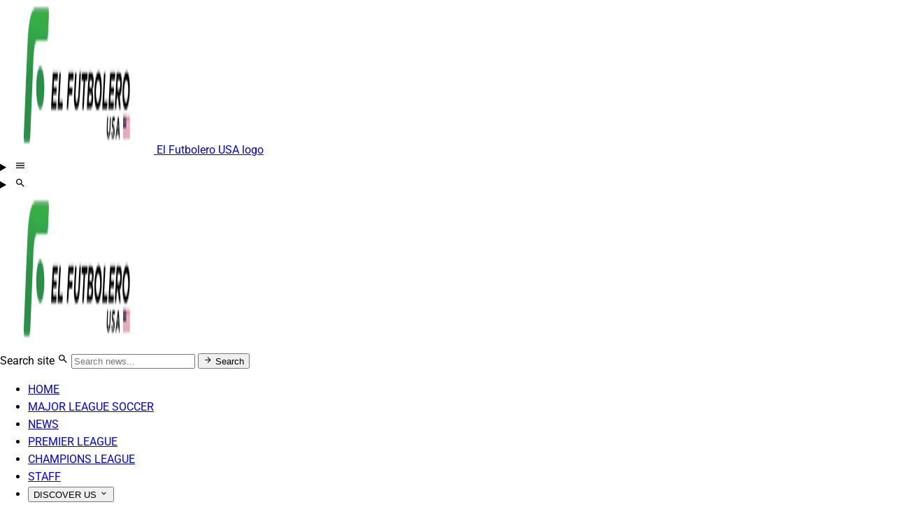

--- FILE ---
content_type: text/html
request_url: https://www.elfutbolero.us/competitions/FIFA-revolutionizes-football-with-sensational-changes-20210717-0049.html
body_size: 16840
content:
<!DOCTYPE html><html lang="en-US" data-astro-cid-sckkx6r4> <head><meta charset="UTF-8"><meta name="viewport" content="width=device-width, initial-scale=1.0"><link rel="preload" href="/fonts/roboto-v49-latin-regular.woff2" as="font" type="font/woff2" crossorigin><link rel="preload" href="/fonts/roboto-v49-latin-700.woff2" as="font" type="font/woff2" crossorigin><!-- Google tag (gtag.js) --><script type="text/partytown" async src="https://www.googletagmanager.com/gtag/js?id=G-69KJJSTV0H"></script> <script type="text/partytown">(function(){const id = "G-69KJJSTV0H";

  window.dataLayer = window.dataLayer || [];
  function gtag() {
    dataLayer.push(arguments);
  }
  gtag("js", new Date());

  gtag("config", id);
})();</script><link rel="preconnect" href="https://securepubads.g.doubleclick.net"><link rel="preconnect" href="https://c.amazon-adsystem.com"><script>(function(){const enabled = true;
const apsPublisherId = "2f126769-77e5-4066-9b43-afec37fb9349";
const apsBidTimeout = 2000;
const gamNetworkId = "21835703802";
const gamAdUnitPrefix = "ElFutboleroUSA";
const apsScriptUrl = "//c.amazon-adsystem.com/aax2/apstag.js";

        window.__ADS_CONFIG__ = {
          enabled: enabled,
          debug: false,
          lazy: { rootMargin: '400px' },
          gam: {
            networkId: gamNetworkId,
            adUnitPrefix: gamAdUnitPrefix,
          },
          aps: {
            publisherId: apsPublisherId,
            bidTimeout: apsBidTimeout || 2000,
          },
        };

        // Lightweight hybrid loader:
        // - Inject APS early (async)
        // - Inject GPT on first interaction OR on idle timeout
        (function() {
          if (window.__adsLibsLoaderInit) return;
          window.__adsLibsLoaderInit = true;

          function injectOnce(key, src) {
            if (window[key]) return;
            window[key] = true;
            var s = document.createElement('script');
            s.async = true;
            s.src = src;
            document.head.appendChild(s);
          }

          // APS early: improves chance bids are ready when GPT starts.
          if (apsScriptUrl) {
            injectOnce('__apsScriptInjected', apsScriptUrl);
          }

          function startGPT() {
            injectOnce('__gptScriptInjected', 'https://securepubads.g.doubleclick.net/tag/js/gpt.js');
          }

          var interactionEvents = ['scroll', 'mousemove', 'click', 'touchstart', 'keydown'];
          function onInteraction() {
            interactionEvents.forEach(function(ev) {
              window.removeEventListener(ev, onInteraction);
            });
            startGPT();
          }

          interactionEvents.forEach(function(ev) {
            window.addEventListener(ev, onInteraction, { passive: true });
          });

          // Fallback: ensure GPT loads even without interaction.
          if ('requestIdleCallback' in window) {
            window.requestIdleCallback(startGPT, { timeout: 1200 });
          } else {
            window.setTimeout(startGPT, 1200);
          }
        })();
      })();</script><script type="module">const v="400px",l="div-gpt-ad-sticky-mobile";function _(){return typeof window>"u"?null:window.__ADS_CONFIG__??null}function E(i){if(window.googletag=window.googletag||{cmd:[]},window.apstag=window.apstag||{init:function(){this._Q.push(["i",arguments])},fetchBids:function(){this._Q.push(["f",arguments])},setDisplayBids:function(){this._Q.push(["s",arguments])},targetingKeys:function(){return[]},_Q:[]},i.aps?.publisherId)try{window.apstag.init({pubID:i.aps.publisherId,adServer:"googletag",bidTimeout:i.aps.bidTimeout})}catch{}}function A(i){if(!i)return[];try{const r=JSON.parse(i);return Array.isArray(r)?r.filter(s=>Array.isArray(s)&&s.length===2).map(s=>[Number(s[0]),Number(s[1])]).filter(s=>Number.isFinite(s[0])&&Number.isFinite(s[1])):[]}catch{return[]}}function z(){return Array.from(document.querySelectorAll(".js-gam-slot[data-ad-unit][data-ad-sizes]"))}function D(i){const r=i.id,s=i.dataset.adUnit,d=A(i.dataset.adSizes);return!r||!s||d.length===0?null:{id:r,path:s,sizes:d}}function b(){const i=_();if(!i?.enabled)return;const r=i;if(window.__adsRuntimeInitialized)return;window.__adsRuntimeInitialized=!0,E(i);const s=!!i.debug,d=r.lazy?.rootMargin??v,w=!!r.aps?.publisherId,c=new Map,p=new Map,h=new Set;function g(...e){s&&console.log("[ads]",...e)}function y(){try{window.googletag.pubads().addEventListener("slotRenderEnded",e=>{if(e?.slot?.getSlotElementId?.()!==l)return;const t=document.querySelector(".sticky-footer-wrapper");t&&(e?.isEmpty||t.classList.add("sticky-visible"))})}catch{}}function S(){const e=z();return e.forEach(n=>{if(!n.id)return;const t=D(n);if(!t||c.has(t.id))return;const o=window.googletag.defineSlot(t.path,t.sizes,t.id);o&&(o.addService(window.googletag.pubads()),c.set(t.id,o),p.set(t.id,t),g("Defined",t.id,t.path,t.sizes))}),e.map(n=>n.id).filter(n=>typeof n=="string"&&n.length>0)}function f(e){if(h.has(e))return;const n=c.get(e),t=p.get(e);!n||!t||(h.add(e),window.googletag.cmd.push(()=>{try{window.googletag.display(e)}catch{}if(!w){try{window.googletag.pubads().refresh([n])}catch{}return}let o=!1;const a=(r.aps?.bidTimeout??2e3)+300,u=window.setTimeout(()=>{if(!o){o=!0,g("APS timeout -> refresh",e);try{window.googletag.pubads().refresh([n])}catch{}}},a);try{window.apstag.fetchBids({slots:[{slotID:t.id,slotName:t.path,sizes:t.sizes}]},function(){o||(o=!0,window.clearTimeout(u),window.googletag.cmd.push(()=>{try{window.apstag.setDisplayBids()}catch{}try{window.googletag.pubads().refresh([n])}catch{}}))})}catch{window.clearTimeout(u);try{window.googletag.pubads().refresh([n])}catch{}}}))}function I(e){const n=new IntersectionObserver((t,o)=>{for(const a of t){if(!a.isIntersecting)continue;const u=a.target,m=u.id;m&&(o.unobserve(u),f(m))}},{root:null,rootMargin:d,threshold:0});for(const t of e){const o=document.getElementById(t);o&&n.observe(o)}if(c.has(l)){f(l);const t=["scroll","touchstart","click"],o=()=>{for(const a of t)window.removeEventListener(a,o);f(l)};for(const a of t)window.addEventListener(a,o,{passive:!0})}}window.googletag.cmd.push(()=>{const e=window.googletag.pubads();e.enableSingleRequest(),e.collapseEmptyDivs(!0),e.setCentering(!0),e.disableInitialLoad();const n=S();y(),window.googletag.enableServices(),I(n),g("Initialized",{slots:n.length,apsEnabled:w,rootMargin:d})})}typeof window<"u"&&(document.readyState==="loading"?document.addEventListener("DOMContentLoaded",b,{once:!0}):b());</script><link rel="preload" href="/styles/fonts-late.css" as="style"><link rel="stylesheet" href="/styles/fonts-late.css" media="print" onload="this.setAttribute('media', 'all')"><noscript><link rel="stylesheet" href="/styles/fonts-late.css"></noscript><title>FIFA revolutionizes football, with sensational changes</title><meta name="description" content="FIFA is testing in an experimental tournament with U-19 teams such as PSV or Brugge the five new rules that it could apply for a new &#34;more exciting and attractive&#34; football."><link rel="canonical" href="https://www.elfutbolero.us/competitions/FIFA-revolutionizes-football-with-sensational-changes-20210717-0049.html"><link rel="icon" href="https://www.elfutbolero.us/image/elfutbolerous/favicon.ico"><meta name="author" content="Alexis Almosnino"><meta name="robots" content="index, follow, max-image-preview:large"><meta property="og:locale" content="en_US"><meta name="keywords" content="FIFA"><meta property="article:section" content="Competitions"><meta property="article:published_time" content="2021-07-17T19:30:01.000Z"><meta property="article:modified_time" content="2024-01-08T17:13:57.542Z"><meta property="og:locale" content="en_US"><meta property="og:type" content="article"><meta property="og:title" content="FIFA revolutionizes football, with sensational changes"><meta property="og:description" content="FIFA is testing in an experimental tournament with U-19 teams such as PSV or Brugge the five new rules that it could apply for a new &#34;more exciting and attractive&#34; football."><meta property="og:url" content="https://www.elfutbolero.us/competitions/FIFA-revolutionizes-football-with-sensational-changes-20210717-0049.html"><meta property="og:site_name" content="El Futbolero US"><meta property="og:image" content="https://www.elfutbolero.us/_image?href=https%3A%2F%2Fwww.elfutbolero.us%2Fimage%2Felfutbolerous%2Ffifa-is-testing-in-an-experimental-tournament-with-u-19-teams-such-as-psv-or-brugge-the-five-new-rules-that-it-could-apply-for-a-new-more-exciting-and-attractive-football-1704734037.jpeg&w=1200&h=630&q=75&f=jpg&fit=cover"><meta property="og:image:width" content="1200"><meta property="og:image:height" content="630"><meta property="og:image:alt" content="FIFA is testing in an experimental tournament with U-19 teams such as PSV or Brugge the five new rules that it could apply for a new &#34;more exciting and attractive&#34; football."><meta name="twitter:card" content="summary_large_image"><meta name="twitter:title" content="FIFA revolutionizes football, with sensational changes"><meta name="twitter:description" content="FIFA is testing in an experimental tournament with U-19 teams such as PSV or Brugge the five new rules that it could apply for a new &#34;more exciting and attractive&#34; football."><meta name="twitter:url" content="https://www.elfutbolero.us/competitions/FIFA-revolutionizes-football-with-sensational-changes-20210717-0049.html"><meta name="twitter:image" content="https://www.elfutbolero.us/_image?href=https%3A%2F%2Fwww.elfutbolero.us%2Fimage%2Felfutbolerous%2Ffifa-is-testing-in-an-experimental-tournament-with-u-19-teams-such-as-psv-or-brugge-the-five-new-rules-that-it-could-apply-for-a-new-more-exciting-and-attractive-football-1704734037.jpeg&w=1200&h=630&q=75&f=jpg&fit=cover"><meta name="twitter:image:alt" content="FIFA is testing in an experimental tournament with U-19 teams such as PSV or Brugge the five new rules that it could apply for a new &#34;more exciting and attractive&#34; football."><meta name="twitter:site" content="@elfutbolerous"><meta name="twitter:creator" content="@elfutbolerous"><script type="application/ld+json">{"@context":"https://schema.org","@type":"NewsArticle","headline":"FIFA revolutionizes football, with sensational changes","description":"FIFA is testing in an experimental tournament with U-19 teams such as PSV or Brugge the five new rules that it could apply for a new \"more exciting and attractive\" football.","datePublished":"2021-07-17T19:30:01.000Z","dateModified":"2024-01-08T17:13:57.542Z","mainEntityOfPage":{"@type":"WebPage","@id":"https://www.elfutbolero.us/competitions/FIFA-revolutionizes-football-with-sensational-changes-20210717-0049.html"},"url":"https://www.elfutbolero.us/competitions/FIFA-revolutionizes-football-with-sensational-changes-20210717-0049.html","author":{"@type":"Person","name":"Alexis Almosnino","url":"https://www.elfutbolero.us/autor/alexis-almosnino"},"publisher":{"@type":"NewsMediaOrganization","name":"El Futbolero US","url":"https://www.elfutbolero.us","logo":{"@type":"ImageObject","url":"https://www.elfutbolero.us/image/elfutbolerous/logo.svg","width":600,"height":60},"parentOrganization":{"@type":"Organization","name":"Aliviamedia","url":"https://aliviamedia.com"}},"sourceOrganization":{"@type":"NewsMediaOrganization","name":"El Futbolero US","url":"https://www.elfutbolero.us"},"image":["https://www.elfutbolero.us/image/elfutbolerous/fifa-is-testing-in-an-experimental-tournament-with-u-19-teams-such-as-psv-or-brugge-the-five-new-rules-that-it-could-apply-for-a-new-more-exciting-and-attractive-football-1704734037.jpeg","https://www.elfutbolero.us/image/elfutbolerous/fifa-is-testing-in-an-experimental-tournament-with-u-19-teams-such-as-psv-or-brugge-the-five-new-rules-that-it-could-apply-for-a-new-more-exciting-and-attractive-football-1704734037.jpeg","https://www.elfutbolero.us/image/elfutbolerous/fifa-is-testing-in-an-experimental-tournament-with-u-19-teams-such-as-psv-or-brugge-the-five-new-rules-that-it-could-apply-for-a-new-more-exciting-and-attractive-football-1704734037.jpeg"],"inLanguage":"en-US","isAccessibleForFree":true,"articleSection":"Competitions","wordCount":420}</script><link rel="stylesheet" href="/_astro/_slug_.BmLwgXTD.css">
<style>.sticky-footer-wrapper[data-astro-cid-og52ehxm]{position:fixed;bottom:0;left:0;width:100%;z-index:2147483647;background:#fff;box-shadow:0 -2px 5px #0000001a;display:flex;justify-content:center;align-items:center;min-height:50px;opacity:0;pointer-events:none;transition:opacity .5s ease-in-out}.sticky-footer-wrapper[data-astro-cid-og52ehxm].dev-show{opacity:1!important;pointer-events:auto!important;border-top:4px solid #818cf8}.sticky-visible{opacity:1!important;pointer-events:auto!important;background:#fff}@media (max-width: 768px){.sticky-footer-wrapper[data-astro-cid-og52ehxm]{justify-content:center;align-items:center;bottom:0}}html{font-family:Roboto,system-ui,sans-serif;scroll-behavior:smooth}body{margin:0;min-height:100vh;display:flex;flex-direction:column;line-height:1.6}header[data-astro-cid-sckkx6r4]{position:sticky;top:0;z-index:100;background:#fff;box-shadow:0 2px 4px #0000001a}main[data-astro-cid-sckkx6r4]{flex:1;padding:2rem 0}@media (max-width: 768px){main[data-astro-cid-sckkx6r4]{padding:1rem 0}footer[data-astro-cid-sckkx6r4]{padding:1.5rem 0}}
.gam-ad-container[data-astro-cid-utdfskph]{display:flex;justify-content:center;align-items:center;margin:1rem auto;width:100%;overflow:hidden}.gam-slot[data-astro-cid-utdfskph]{display:flex;justify-content:center;align-items:center;background:#f8f8f8;position:relative}.gam-slot[data-astro-cid-utdfskph]:before{content:"PUBLICIDAD";position:absolute;top:50%;left:50%;transform:translate(-50%,-50%);font-size:10px;color:#9ca3af;letter-spacing:1px;font-family:sans-serif;pointer-events:none;z-index:0}@media (max-width: 768px){.desktop-ad[data-astro-cid-utdfskph]{display:none}}@media (min-width: 769px){.mobile-ad[data-astro-cid-utdfskph]{display:none}}
</style>
<link rel="stylesheet" href="/_astro/_slug_.ChmsEAO6.css"><script>!(function(w,p,f,c){if(!window.crossOriginIsolated && !navigator.serviceWorker) return;c=w[p]=Object.assign(w[p]||{},{"lib":"/~partytown/","debug":false});c[f]=(c[f]||[]).concat(["dataLayer.push"])})(window,'partytown','forward');/* Partytown 0.11.2 - MIT QwikDev */
const t={preserveBehavior:!1},e=e=>{if("string"==typeof e)return[e,t];const[n,r=t]=e;return[n,{...t,...r}]},n=Object.freeze((t=>{const e=new Set;let n=[];do{Object.getOwnPropertyNames(n).forEach((t=>{"function"==typeof n[t]&&e.add(t)}))}while((n=Object.getPrototypeOf(n))!==Object.prototype);return Array.from(e)})());!function(t,r,o,i,a,s,c,l,d,p,u=t,f){function h(){f||(f=1,"/"==(c=(s.lib||"/~partytown/")+(s.debug?"debug/":""))[0]&&(d=r.querySelectorAll('script[type="text/partytown"]'),i!=t?i.dispatchEvent(new CustomEvent("pt1",{detail:t})):(l=setTimeout(v,(null==s?void 0:s.fallbackTimeout)||1e4),r.addEventListener("pt0",w),a?y(1):o.serviceWorker?o.serviceWorker.register(c+(s.swPath||"partytown-sw.js"),{scope:c}).then((function(t){t.active?y():t.installing&&t.installing.addEventListener("statechange",(function(t){"activated"==t.target.state&&y()}))}),console.error):v())))}function y(e){p=r.createElement(e?"script":"iframe"),t._pttab=Date.now(),e||(p.style.display="block",p.style.width="0",p.style.height="0",p.style.border="0",p.style.visibility="hidden",p.setAttribute("aria-hidden",!0)),p.src=c+"partytown-"+(e?"atomics.js?v=0.11.2":"sandbox-sw.html?"+t._pttab),r.querySelector(s.sandboxParent||"body").appendChild(p)}function v(n,o){for(w(),i==t&&(s.forward||[]).map((function(n){const[r]=e(n);delete t[r.split(".")[0]]})),n=0;n<d.length;n++)(o=r.createElement("script")).innerHTML=d[n].innerHTML,o.nonce=s.nonce,r.head.appendChild(o);p&&p.parentNode.removeChild(p)}function w(){clearTimeout(l)}s=t.partytown||{},i==t&&(s.forward||[]).map((function(r){const[o,{preserveBehavior:i}]=e(r);u=t,o.split(".").map((function(e,r,o){var a;u=u[o[r]]=r+1<o.length?u[o[r]]||(a=o[r+1],n.includes(a)?[]:{}):(()=>{let e=null;if(i){const{methodOrProperty:n,thisObject:r}=((t,e)=>{let n=t;for(let t=0;t<e.length-1;t+=1)n=n[e[t]];return{thisObject:n,methodOrProperty:e.length>0?n[e[e.length-1]]:void 0}})(t,o);"function"==typeof n&&(e=(...t)=>n.apply(r,...t))}return function(){let n;return e&&(n=e(arguments)),(t._ptf=t._ptf||[]).push(o,arguments),n}})()}))})),"complete"==r.readyState?h():(t.addEventListener("DOMContentLoaded",h),t.addEventListener("load",h))}(window,document,navigator,top,window.crossOriginIsolated);;(e=>{e.addEventListener("astro:before-swap",e=>{let r=document.body.querySelector("iframe[src*='/~partytown/']");if(r)e.newDocument.body.append(r)})})(document);</script></head> <body data-astro-cid-sckkx6r4> <header data-astro-cid-sckkx6r4> <!-- Mobile Navbar --><nav class="md:hidden fixed top-0 left-0 right-0 z-50 bg-white border-b-2 border-secundary shadow-lg" aria-label="Main mobile navigation"> <div class="relative px-4 h-16 flex items-center justify-between"> <!-- Centered Logo --> <a href="/" class="absolute left-1/2 -translate-x-1/2 flex-shrink-0 hover:opacity-80 transition-opacity max-w-[60%]" aria-label="El Futbolero USA logo"> <img src="/_image?href=https%3A%2F%2Fwww.elfutbolero.us%2Fimage%2Felfutbolerous%2Flogo.svg&#38;w=220&#38;h=220&#38;q=85&#38;f=webp" alt="El Futbolero USA logo" loading="lazy" sizes="(max-width: 768px) 60vw, 220px" decoding="async" fetchpriority="auto" width="220" height="220" class="h-8 w-auto max-w-full object-contain"> <span class="sr-only">El Futbolero USA logo</span> </a> <!-- Hamburger menu left --> <details class="relative z-10"> <summary aria-label="Open navigation menu" class="text-secundary list-none [&::-webkit-details-marker]:hidden p-2 rounded-lg hover:bg-gray-100 focus:outline-none focus:ring-2 focus:ring-secundary cursor-pointer transition-colors"> <svg width="1em" height="1em" class="text-3xl" data-icon="mdi:menu">   <symbol id="ai:mdi:menu" viewBox="0 0 24 24"><path fill="currentColor" d="M3 6h18v2H3zm0 5h18v2H3zm0 5h18v2H3z"/></symbol><use href="#ai:mdi:menu"></use>  </svg> </summary> <!-- Menu panel --> <div class="fixed inset-x-0 top-16 max-h-[calc(100vh-4rem)] overflow-y-auto bg-white border-t-2 border-secundary shadow-2xl"> <ul role="list" class="py-2"> <li role="listitem"> <a href="/" aria-label="HOME" class="block px-6 py-4 text-base font-bold text-gray-900 hover:bg-secundary/5 transition-colors border-l-4 border-transparent hover:border-secundary"> HOME </a> </li><li role="listitem"> <a href="/mls" aria-label="MAJOR LEAGUE SOCCER" class="block px-6 py-4 text-base font-bold text-gray-900 hover:bg-secundary/5 transition-colors border-l-4 border-transparent hover:border-secundary"> MAJOR LEAGUE SOCCER </a> </li><li role="listitem"> <a href="/news" aria-label="NEWS" class="block px-6 py-4 text-base font-bold text-gray-900 hover:bg-secundary/5 transition-colors border-l-4 border-transparent hover:border-secundary"> NEWS </a> </li><li role="listitem"> <a href="/premier-league" aria-label="PREMIER LEAGUE" class="block px-6 py-4 text-base font-bold text-gray-900 hover:bg-secundary/5 transition-colors border-l-4 border-transparent hover:border-secundary"> PREMIER LEAGUE </a> </li><li role="listitem"> <a href="/champions-league" aria-label="CHAMPIONS LEAGUE" class="block px-6 py-4 text-base font-bold text-gray-900 hover:bg-secundary/5 transition-colors border-l-4 border-transparent hover:border-secundary"> CHAMPIONS LEAGUE </a> </li><li role="listitem"> <a href="/author" aria-label="STAFF" class="block px-6 py-4 text-base font-bold text-gray-900 hover:bg-secundary/5 transition-colors border-l-4 border-transparent hover:border-secundary"> STAFF </a> </li><li role="listitem"> <details class="group"> <summary class="flex items-center justify-between px-6 py-4 text-base font-bold text-gray-900 hover:bg-secundary/5 cursor-pointer [&::-webkit-details-marker]:hidden transition-colors border-l-4 border-transparent hover:border-secundary"> <span>DISCOVER US</span> <svg width="1em" height="1em" viewBox="0 0 24 24" class="h-5 w-5 text-secundary transition-transform group-open:rotate-180" aria-hidden="true" data-icon="mdi:chevron-down">   <use href="#ai:mdi:chevron-down"></use>  </svg> </summary> <ul class="bg-gray-50"> <li> <a href="/aboutus" aria-label="ABOUT US" class="block px-10 py-3 text-sm text-gray-700 hover:text-secundary hover:bg-white transition-colors"> ABOUT US </a> </li><li> <a href="/contact" aria-label="CONTACT" class="block px-10 py-3 text-sm text-gray-700 hover:text-secundary hover:bg-white transition-colors"> CONTACT </a> </li> </ul> </details> </li> </ul> </div> </details> <!-- Mobile search right --> <details class="relative z-10"> <summary aria-label="Open search" class="text-secundary list-none [&::-webkit-details-marker]:hidden p-2 rounded-lg hover:bg-gray-100 focus:outline-none focus:ring-2 focus:ring-secundary cursor-pointer transition-colors"> <svg width="1em" height="1em" class="text-3xl" data-icon="mdi:magnify">   <symbol id="ai:mdi:magnify" viewBox="0 0 24 24"><path fill="currentColor" d="M9.5 3A6.5 6.5 0 0 1 16 9.5c0 1.61-.59 3.09-1.56 4.23l.27.27h.79l5 5l-1.5 1.5l-5-5v-.79l-.27-.27A6.52 6.52 0 0 1 9.5 16A6.5 6.5 0 0 1 3 9.5A6.5 6.5 0 0 1 9.5 3m0 2C7 5 5 7 5 9.5S7 14 9.5 14S14 12 14 9.5S12 5 9.5 5"/></symbol><use href="#ai:mdi:magnify"></use>  </svg> </summary> <div class="fixed inset-x-0 top-16 bg-white border-t-2 border-secundary shadow-2xl"> <form action="/search" method="get" role="search" class="p-6"> <label for="mobile-search" class="sr-only">Search site</label> <div class="relative"> <svg width="1em" height="1em" viewBox="0 0 24 24" class="pointer-events-none absolute left-4 top-1/2 h-5 w-5 -translate-y-1/2 text-gray-400" aria-hidden="true" data-icon="mdi:magnify">   <use href="#ai:mdi:magnify"></use>  </svg> <input id="mobile-search" type="search" name="q" required placeholder="Search news..." class="w-full rounded-lg border-2 border-gray-200 bg-white py-3 pl-12 pr-4 text-base text-gray-900 focus:border-secundary focus:outline-none focus:ring-2 focus:ring-secundary/20"> </div> <button type="submit" class="mt-4 w-full inline-flex items-center justify-center gap-2 rounded-lg bg-secundary px-6 py-3 text-base font-bold text-white shadow-md hover:bg-tertiary transition-colors"> <span>Search</span> <svg width="1em" height="1em" class="h-5 w-5" aria-hidden="true" data-icon="mdi:arrow-right">   <symbol id="ai:mdi:arrow-right" viewBox="0 0 24 24"><path fill="currentColor" d="M4 11v2h12l-5.5 5.5l1.42 1.42L19.84 12l-7.92-7.92L10.5 5.5L16 11z"/></symbol><use href="#ai:mdi:arrow-right"></use>  </svg> </button> </form> </div> </details> </div> </nav> <!-- Espaciador para navbar fijo móvil --> <div class="md:hidden h-16"></div> <!-- Navbar escritorio --> <nav class="hidden md:block w-full bg-white sticky top-0 z-50 border-b border-gray-200" aria-label="Navegación principal"> <div class="container mx-auto px-6"> <!-- Fila superior: Logo y Buscador --> <div class="flex items-center justify-between py-5 border-b border-gray-100"> <!-- Logo --> <a href="/" class="hover:opacity-80 transition-opacity flex-shrink-0" aria-label="El Futbolero USA logo"> <img src="/_image?href=https%3A%2F%2Fwww.elfutbolero.us%2Fimage%2Felfutbolerous%2Flogo.svg&#38;w=220&#38;h=220&#38;q=85&#38;f=webp" alt="El Futbolero USA logo" loading="lazy" sizes="220px" decoding="async" fetchpriority="auto" width="220" height="220" class="h-12 w-auto object-contain"> </a> <!-- Buscador --> <form action="/search" method="get" role="search" class="relative flex items-center group max-w-md"> <label for="desktop-search" class="sr-only">Search site</label> <svg width="1em" height="1em" viewBox="0 0 24 24" class="pointer-events-none absolute left-4 h-5 w-5 text-gray-400" aria-hidden="true" data-icon="mdi:magnify">   <use href="#ai:mdi:magnify"></use>  </svg> <input id="desktop-search" type="search" name="q" required placeholder="Search news..." class="w-96 rounded-full border-2 border-gray-200 bg-gray-50 py-3 pl-12 pr-14 text-sm text-gray-900 transition-all focus:border-secundary focus:outline-none focus:ring-2 focus:ring-secundary/20 focus:bg-white"> <button type="submit" class="absolute right-2 inline-flex h-9 w-9 items-center justify-center rounded-full bg-secundary text-white transition-colors hover:bg-tertiary"> <svg width="1em" height="1em" viewBox="0 0 24 24" class="h-4 w-4" aria-hidden="true" data-icon="mdi:arrow-right">   <use href="#ai:mdi:arrow-right"></use>  </svg> <span class="sr-only">Search</span> </button> </form> </div> <!-- Fila inferior: Navegación --> <div class="py-4"> <ul class="flex items-center justify-center gap-2"> <li> <a class="inline-flex items-center px-5 py-3 text-sm font-bold text-gray-800 hover:text-secundary transition-colors" href="/" aria-label="HOME"> HOME </a> </li><li> <a class="inline-flex items-center px-5 py-3 text-sm font-bold text-gray-800 hover:text-secundary transition-colors" href="/mls" aria-label="MAJOR LEAGUE SOCCER"> MAJOR LEAGUE SOCCER </a> </li><li> <a class="inline-flex items-center px-5 py-3 text-sm font-bold text-gray-800 hover:text-secundary transition-colors" href="/news" aria-label="NEWS"> NEWS </a> </li><li> <a class="inline-flex items-center px-5 py-3 text-sm font-bold text-gray-800 hover:text-secundary transition-colors" href="/premier-league" aria-label="PREMIER LEAGUE"> PREMIER LEAGUE </a> </li><li> <a class="inline-flex items-center px-5 py-3 text-sm font-bold text-gray-800 hover:text-secundary transition-colors" href="/champions-league" aria-label="CHAMPIONS LEAGUE"> CHAMPIONS LEAGUE </a> </li><li> <a class="inline-flex items-center px-5 py-3 text-sm font-bold text-gray-800 hover:text-secundary transition-colors" href="/author" aria-label="STAFF"> STAFF </a> </li><li class="relative group"> <button type="button" class="inline-flex items-center gap-1 px-5 py-3 text-sm font-bold text-gray-800 hover:text-secundary transition-colors bg-transparent border-0 cursor-pointer" aria-haspopup="true" aria-expanded="false"> DISCOVER US <svg width="1em" height="1em" class="h-4 w-4 transition-transform group-hover:rotate-180" aria-hidden="true" data-icon="mdi:chevron-down">   <symbol id="ai:mdi:chevron-down" viewBox="0 0 24 24"><path fill="currentColor" d="M7.41 8.58L12 13.17l4.59-4.59L18 10l-6 6l-6-6z"/></symbol><use href="#ai:mdi:chevron-down"></use>  </svg> </button> <div class="absolute left-1/2 top-full -translate-x-1/2 pt-2 opacity-0 pointer-events-none transition-all duration-200 group-hover:opacity-100 group-hover:pointer-events-auto group-focus-within:opacity-100 group-focus-within:pointer-events-auto"> <div class="min-w-[14rem] rounded-lg border-2 border-secundary bg-white shadow-xl overflow-hidden"> <ul class="py-2"> <li> <a href="/aboutus" aria-label="ABOUT US" class="block px-5 py-3 text-sm font-medium text-gray-700 hover:text-secundary hover:bg-secundary/5 transition-colors border-l-4 border-transparent hover:border-secundary"> ABOUT US </a> </li><li> <a href="/contact" aria-label="CONTACT" class="block px-5 py-3 text-sm font-medium text-gray-700 hover:text-secundary hover:bg-secundary/5 transition-colors border-l-4 border-transparent hover:border-secundary"> CONTACT </a> </li> </ul> </div> </div>  </li> </ul> </div> </div> </nav> </header> <main data-astro-cid-sckkx6r4>       <div class="max-w-6xl mx-auto px-4 sm:px-6 lg:px-8"> <div class="w-full"> <!-- Columna Principal --> <div> <!-- Artículo principal - contenido autocontenido --> <article class="mb-12"> <!-- Encabezado del artículo --> <header class="mb-8"> <h1 class="text-3xl sm:text-4xl lg:text-5xl font-bold leading-tight mb-4"> FIFA revolutionizes football, with sensational changes </h1> <h2 class="text-lg sm:text-xl lg:text-2xl text-gray-600 leading-relaxed"> FIFA is testing in an experimental tournament with U-19 teams such as PSV or Brugge the five new rules that it could apply for a new &quot;more exciting and attractive&quot; football. </h2> </header> <!-- Imagen principal --> <div class="mb-8 w-full"> <section class="flex flex-col gap-5 sm:gap-6" aria-labelledby="news-hero-caption"> <figure> <img src="/_image?href=https%3A%2F%2Fwww.elfutbolero.us%2Fimage%2Felfutbolerous%2Ffifa-is-testing-in-an-experimental-tournament-with-u-19-teams-such-as-psv-or-brugge-the-five-new-rules-that-it-could-apply-for-a-new-more-exciting-and-attractive-football-1704734037.jpeg&#38;w=1280&#38;h=720&#38;q=80&#38;f=webp" srcset="/_image?href=https%3A%2F%2Fwww.elfutbolero.us%2Fimage%2Felfutbolerous%2Ffifa-is-testing-in-an-experimental-tournament-with-u-19-teams-such-as-psv-or-brugge-the-five-new-rules-that-it-could-apply-for-a-new-more-exciting-and-attractive-football-1704734037.jpeg&#38;w=360&#38;h=203&#38;q=80&#38;f=webp 360w, /_image?href=https%3A%2F%2Fwww.elfutbolero.us%2Fimage%2Felfutbolerous%2Ffifa-is-testing-in-an-experimental-tournament-with-u-19-teams-such-as-psv-or-brugge-the-five-new-rules-that-it-could-apply-for-a-new-more-exciting-and-attractive-football-1704734037.jpeg&#38;w=480&#38;h=270&#38;q=80&#38;f=webp 480w, /_image?href=https%3A%2F%2Fwww.elfutbolero.us%2Fimage%2Felfutbolerous%2Ffifa-is-testing-in-an-experimental-tournament-with-u-19-teams-such-as-psv-or-brugge-the-five-new-rules-that-it-could-apply-for-a-new-more-exciting-and-attractive-football-1704734037.jpeg&#38;w=640&#38;h=360&#38;q=80&#38;f=webp 640w, /_image?href=https%3A%2F%2Fwww.elfutbolero.us%2Fimage%2Felfutbolerous%2Ffifa-is-testing-in-an-experimental-tournament-with-u-19-teams-such-as-psv-or-brugge-the-five-new-rules-that-it-could-apply-for-a-new-more-exciting-and-attractive-football-1704734037.jpeg&#38;w=665&#38;h=374&#38;q=80&#38;f=webp 665w, /_image?href=https%3A%2F%2Fwww.elfutbolero.us%2Fimage%2Felfutbolerous%2Ffifa-is-testing-in-an-experimental-tournament-with-u-19-teams-such-as-psv-or-brugge-the-five-new-rules-that-it-could-apply-for-a-new-more-exciting-and-attractive-football-1704734037.jpeg&#38;w=720&#38;h=405&#38;q=80&#38;f=webp 720w, /_image?href=https%3A%2F%2Fwww.elfutbolero.us%2Fimage%2Felfutbolerous%2Ffifa-is-testing-in-an-experimental-tournament-with-u-19-teams-such-as-psv-or-brugge-the-five-new-rules-that-it-could-apply-for-a-new-more-exciting-and-attractive-football-1704734037.jpeg&#38;w=768&#38;h=432&#38;q=80&#38;f=webp 768w, /_image?href=https%3A%2F%2Fwww.elfutbolero.us%2Fimage%2Felfutbolerous%2Ffifa-is-testing-in-an-experimental-tournament-with-u-19-teams-such-as-psv-or-brugge-the-five-new-rules-that-it-could-apply-for-a-new-more-exciting-and-attractive-football-1704734037.jpeg&#38;w=900&#38;h=506&#38;q=80&#38;f=webp 900w, /_image?href=https%3A%2F%2Fwww.elfutbolero.us%2Fimage%2Felfutbolerous%2Ffifa-is-testing-in-an-experimental-tournament-with-u-19-teams-such-as-psv-or-brugge-the-five-new-rules-that-it-could-apply-for-a-new-more-exciting-and-attractive-football-1704734037.jpeg&#38;w=1024&#38;h=576&#38;q=80&#38;f=webp 1024w, /_image?href=https%3A%2F%2Fwww.elfutbolero.us%2Fimage%2Felfutbolerous%2Ffifa-is-testing-in-an-experimental-tournament-with-u-19-teams-such-as-psv-or-brugge-the-five-new-rules-that-it-could-apply-for-a-new-more-exciting-and-attractive-football-1704734037.jpeg&#38;w=1280&#38;h=720&#38;q=80&#38;f=webp 1280w" alt="FIFA is testing in an experimental tournament with U-19 teams such as PSV or Brugge the five new rules that it could apply for a new &#34;more exciting and attractive&#34; football." loading="eager" fetchpriority="high" sizes="(max-width: 768px) 100vw, 665px" decoding="sync" width="1280" height="720" class="w-full h-auto rounded-3xl object-cover"> <figcaption id="news-hero-caption" class="mt-3 text-[0.95rem] leading-relaxed text-slate-600"> FIFA is testing in an experimental tournament with U-19 teams such as PSV or Brugge the five new rules that it could apply for a new &quot;more exciting and attractive&quot; football. </figcaption> </figure> <div class="flex flex-col gap-4 pt-4 border-t border-slate-300/60 sm:flex-row sm:items-center sm:justify-between">  <figure class="flex items-center gap-3"> <div class="h-11 w-11 sm:h-12 sm:w-12 rounded-full flex-shrink-0 ring-2 ring-slate-100 bg-[var(--color-secundary)] flex items-center justify-center text-white font-semibold text-sm"> AA </div> <figcaption class="flex flex-col"> <a href="/autor/alexis-almosnino" rel="author" class="text-[0.95rem] font-semibold text-slate-900 hover:text-blue-600 transition-colors sm:text-base"> Alexis Almosnino </a> <span class="text-[0.7rem] text-slate-500 uppercase tracking-wide">
Author
</span> </figcaption> </figure>  <div class="flex flex-col gap-1 sm:items-end"> <div class="inline-flex items-baseline gap-1.5"> <svg width="1em" height="1em" class="w-4 h-4 text-slate-400 self-center" data-icon="mdi:calendar">   <symbol id="ai:mdi:calendar" viewBox="0 0 24 24"><path fill="currentColor" d="M19 19H5V8h14m-3-7v2H8V1H6v2H5c-1.11 0-2 .89-2 2v14a2 2 0 0 0 2 2h14a2 2 0 0 0 2-2V5a2 2 0 0 0-2-2h-1V1m-1 11h-5v5h5z"/></symbol><use href="#ai:mdi:calendar"></use>  </svg> <span class="text-xs text-slate-500 uppercase tracking-wide leading-none">Published:</span> <time id="date-display-f1g1cwn3" class="text-xs font-medium text-slate-700 leading-none sm:text-sm" datetime="2021-07-17T19:30:01.000Z" data-iso="2021-07-17T19:30:01.000Z" data-locale data-date-style="medium" data-time-style="short"> <span class="date-placeholder">Loading...</span> </time> <script>(function(){const elementId = "date-display-f1g1cwn3";
const locale = undefined;
const dateStyle = "medium";
const timeStyle = "short";

  const formatDate = () => {
    const timeElement = document.getElementById(elementId);

    if (!(timeElement instanceof HTMLTimeElement)) {
      console.warn("[DateDisplay] Unable to locate the <time> element.");
      return;
    }

    const isoValue = timeElement.dataset.iso;

    if (!isoValue) {
      console.warn("[DateDisplay] Missing ISO value in dataset.");
      return;
    }

    const localeAttr = timeElement.dataset.locale;
    const resolvedLocale = localeAttr && localeAttr.trim() ? localeAttr.trim() : navigator.language;

    const dateStyleAttr = timeElement.dataset.dateStyle;
    const timeStyleAttr = timeElement.dataset.timeStyle;

    const resolvedDateStyle = dateStyleAttr && dateStyleAttr.trim() ? dateStyleAttr.trim() : "long";
    const resolvedTimeStyle = timeStyleAttr && timeStyleAttr.trim() ? timeStyleAttr.trim() : "short";

    const date = new Date(isoValue);

    if (Number.isNaN(date.getTime())) {
      console.warn("[DateDisplay] Invalid ISO date provided:", isoValue);
      timeElement.textContent = "Invalid date";
      return;
    }

    try {
      const formatter = new Intl.DateTimeFormat(resolvedLocale, {
        dateStyle: resolvedDateStyle,
        timeStyle: resolvedTimeStyle,
      });

      const formatted = formatter.format(date);

      if (formatted) {
        timeElement.textContent = formatted;
        timeElement.setAttribute("title", date.toISOString());
      }
    } catch (error) {
      console.warn("[DateDisplay] Failed to format date:", error);
      timeElement.textContent = "Formatting error";
    }
  };

  if (document.readyState === "loading") {
    document.addEventListener("DOMContentLoaded", formatDate, { once: true });
  } else {
    formatDate();
  }
})();</script> </div> <div class="inline-flex items-baseline gap-1.5"> <svg width="1em" height="1em" class="w-4 h-4 text-slate-400 self-center" data-icon="mdi:update">   <symbol id="ai:mdi:update" viewBox="0 0 24 24"><path fill="currentColor" d="M21 10.12h-6.78l2.74-2.82c-2.73-2.7-7.15-2.8-9.88-.1a6.887 6.887 0 0 0 0 9.8c2.73 2.7 7.15 2.7 9.88 0c1.36-1.35 2.04-2.92 2.04-4.9h2c0 1.98-.88 4.55-2.64 6.29c-3.51 3.48-9.21 3.48-12.72 0c-3.5-3.47-3.53-9.11-.02-12.58a8.987 8.987 0 0 1 12.65 0L21 3zM12.5 8v4.25l3.5 2.08l-.72 1.21L11 13V8z"/></symbol><use href="#ai:mdi:update"></use>  </svg> <span class="text-xs text-slate-500 uppercase tracking-wide leading-none">Updated:</span> <time id="date-display-4w2nt26r" class="text-xs font-medium text-slate-700 leading-none sm:text-sm" datetime="2024-01-08T17:13:57.542Z" data-iso="2024-01-08T17:13:57.542Z" data-locale data-date-style="medium" data-time-style="short"> <span class="date-placeholder">Loading...</span> </time> <script>(function(){const elementId = "date-display-4w2nt26r";
const locale = undefined;
const dateStyle = "medium";
const timeStyle = "short";

  const formatDate = () => {
    const timeElement = document.getElementById(elementId);

    if (!(timeElement instanceof HTMLTimeElement)) {
      console.warn("[DateDisplay] Unable to locate the <time> element.");
      return;
    }

    const isoValue = timeElement.dataset.iso;

    if (!isoValue) {
      console.warn("[DateDisplay] Missing ISO value in dataset.");
      return;
    }

    const localeAttr = timeElement.dataset.locale;
    const resolvedLocale = localeAttr && localeAttr.trim() ? localeAttr.trim() : navigator.language;

    const dateStyleAttr = timeElement.dataset.dateStyle;
    const timeStyleAttr = timeElement.dataset.timeStyle;

    const resolvedDateStyle = dateStyleAttr && dateStyleAttr.trim() ? dateStyleAttr.trim() : "long";
    const resolvedTimeStyle = timeStyleAttr && timeStyleAttr.trim() ? timeStyleAttr.trim() : "short";

    const date = new Date(isoValue);

    if (Number.isNaN(date.getTime())) {
      console.warn("[DateDisplay] Invalid ISO date provided:", isoValue);
      timeElement.textContent = "Invalid date";
      return;
    }

    try {
      const formatter = new Intl.DateTimeFormat(resolvedLocale, {
        dateStyle: resolvedDateStyle,
        timeStyle: resolvedTimeStyle,
      });

      const formatted = formatter.format(date);

      if (formatted) {
        timeElement.textContent = formatted;
        timeElement.setAttribute("title", date.toISOString());
      }
    } catch (error) {
      console.warn("[DateDisplay] Failed to format date:", error);
      timeElement.textContent = "Formatting error";
    }
  };

  if (document.readyState === "loading") {
    document.addEventListener("DOMContentLoaded", formatDate, { once: true });
  } else {
    formatDate();
  }
})();</script> </div> </div> </div> </section> </div> <!-- Contenido del artículo --> <div class="mb-8"> <section aria-labelledby="cuerpo-noticia" class="w-full" data-astro-cid-gw4rvhpj> <div class="prose prose-lg max-w-none prose-headings:font-bold prose-p:text-justify prose-p:leading-relaxed prose-a:text-tertiary prose-a:font-semibold prose-a:underline prose-a:decoration-2 prose-a:underline-offset-2 hover:prose-a:text-secundary hover:prose-a:decoration-secundary prose-strong:font-bold prose-em:italic" data-astro-cid-gw4rvhpj> <div><p>Like all sports, soccer is not exempt from regulatory changes. In recent years, the arrival of the VAR has been an important innovation in the refereeing aspect, and as regards the game, the last major modification occurred in 1992 when goalkeepers were prevented from grasping the ball with their hand after passing from a partner. Now, the most popular sport on the planet could be on the verge of revolutionary new variants.</p></div><div class="article-ad not-prose" data-astro-cid-gw4rvhpj> <div class="gam-ad-container " data-astro-cid-utdfskph><div id="div-gpt-ad-incontent-1" class="gam-slot relative js-gam-slot" data-ad-unit="/21835703802/ElFutboleroUSA/article_incontent" data-ad-sizes="[[300,250],[336,280]]" style="min-height: 280px; min-width: 300px" data-astro-cid-utdfskph></div></div> </div><div><p>These days The Future Cup is being held in Europe, a friendly contest for Under 19 teams that FIFA often uses as a guinea pig to test new rules. This time there are five rules that have been changed in order to streamline and give dynamics to the game.</p></div><div><p>One of them is that the throw-in is done with the feet. Instead of using their hands, footballers must support the ball on the line and from there they can play with another teammate or even advance without the need to make a pass, something that gives the game more fluidity. The same happens with free kicks and corners. This way you don&#39;t waste so much time.</p></div><div class="not-prose"> <figure class="w-full my-6 md:my-8 flex flex-col gap-3 mx-auto max-w-[665px]" itemscope itemtype="https://schema.org/ImageObject"> <img src="/_image?href=https%3A%2F%2Fwww.elfutbolero.us%2Fimage%2Felfutbolerous%2F041c965c-9503-11ee-ab9e-56268b9071f4.jpeg&#38;w=1280&#38;h=720&#38;q=80&#38;f=webp" srcset="/_image?href=https%3A%2F%2Fwww.elfutbolero.us%2Fimage%2Felfutbolerous%2F041c965c-9503-11ee-ab9e-56268b9071f4.jpeg&#38;w=360&#38;h=203&#38;q=80&#38;f=webp 360w, /_image?href=https%3A%2F%2Fwww.elfutbolero.us%2Fimage%2Felfutbolerous%2F041c965c-9503-11ee-ab9e-56268b9071f4.jpeg&#38;w=480&#38;h=270&#38;q=80&#38;f=webp 480w, /_image?href=https%3A%2F%2Fwww.elfutbolero.us%2Fimage%2Felfutbolerous%2F041c965c-9503-11ee-ab9e-56268b9071f4.jpeg&#38;w=640&#38;h=360&#38;q=80&#38;f=webp 640w, /_image?href=https%3A%2F%2Fwww.elfutbolero.us%2Fimage%2Felfutbolerous%2F041c965c-9503-11ee-ab9e-56268b9071f4.jpeg&#38;w=665&#38;h=374&#38;q=80&#38;f=webp 665w, /_image?href=https%3A%2F%2Fwww.elfutbolero.us%2Fimage%2Felfutbolerous%2F041c965c-9503-11ee-ab9e-56268b9071f4.jpeg&#38;w=720&#38;h=405&#38;q=80&#38;f=webp 720w, /_image?href=https%3A%2F%2Fwww.elfutbolero.us%2Fimage%2Felfutbolerous%2F041c965c-9503-11ee-ab9e-56268b9071f4.jpeg&#38;w=768&#38;h=432&#38;q=80&#38;f=webp 768w, /_image?href=https%3A%2F%2Fwww.elfutbolero.us%2Fimage%2Felfutbolerous%2F041c965c-9503-11ee-ab9e-56268b9071f4.jpeg&#38;w=900&#38;h=506&#38;q=80&#38;f=webp 900w, /_image?href=https%3A%2F%2Fwww.elfutbolero.us%2Fimage%2Felfutbolerous%2F041c965c-9503-11ee-ab9e-56268b9071f4.jpeg&#38;w=1024&#38;h=576&#38;q=80&#38;f=webp 1024w, /_image?href=https%3A%2F%2Fwww.elfutbolero.us%2Fimage%2Felfutbolerous%2F041c965c-9503-11ee-ab9e-56268b9071f4.jpeg&#38;w=1280&#38;h=720&#38;q=80&#38;f=webp 1280w" alt="Imagen del artículo" loading="lazy" decoding="async" itemprop="contentUrl" sizes="(max-width: 768px) 100vw, 665px" fetchpriority="auto" width="1280" height="720" class="w-full h-auto object-cover rounded-lg transition-transform duration-300 ease-in-out hover:scale-[1.01]">  </figure> </div><div><p>The third modification is related to the playing time. Instead of playing two 45-minute halves, there are two half-hour stages where the clock stops each time the game is interrupted. Thus, no team can resort to strategies such as feigning injuries or delaying the resumption more than necessary to gain minutes because the referees should not add anything.</p></div><div class="article-ad not-prose" data-astro-cid-gw4rvhpj> <div class="gam-ad-container " data-astro-cid-utdfskph><div id="div-gpt-ad-incontent-2" class="gam-slot relative js-gam-slot" data-ad-unit="/21835703802/ElFutboleroUSA/article_incontent" data-ad-sizes="[[300,250],[336,280]]" style="min-height: 280px; min-width: 300px" data-astro-cid-utdfskph></div></div> </div><div><p>On the other hand, yellow cards have an extra punishment: whoever receives one must leave the field for five minutes and then leave his team with 10 players. Obviously, whoever receives two yellow cards will be punished with expulsion. The latest regulatory innovation is that the changes are unlimited, just like in basketball, for example.</p></div><div><p>The technical directors thus have a greater influence on what happens on the pitch and this is possible thanks to the fact that the clock stops when the game is stopped, so that the entry and exit of footballers does not generate a loss of time. This year the U-19 teams from PSV, AZ, RB Leipzig and Club Brugge are participating in The Future Cup. Once the tournament is over, FIFA will analyze whether the regulatory changes have been positive and whether they can be implemented at the level. professional. If so, the next step would be to discuss it with the confederations and then make a formal request to the International Board for the changes to be made.</p></div><div class="not-prose"> <figure class="w-full my-6 md:my-8 flex flex-col gap-3 mx-auto max-w-[665px]" itemscope itemtype="https://schema.org/ImageObject"> <img src="/_image?href=https%3A%2F%2Fwww.elfutbolero.us%2Fimage%2Felfutbolerous%2F04e75798-9503-11ee-ab9e-56268b9071f4.jpeg&#38;w=1280&#38;h=720&#38;q=80&#38;f=webp" srcset="/_image?href=https%3A%2F%2Fwww.elfutbolero.us%2Fimage%2Felfutbolerous%2F04e75798-9503-11ee-ab9e-56268b9071f4.jpeg&#38;w=360&#38;h=203&#38;q=80&#38;f=webp 360w, /_image?href=https%3A%2F%2Fwww.elfutbolero.us%2Fimage%2Felfutbolerous%2F04e75798-9503-11ee-ab9e-56268b9071f4.jpeg&#38;w=480&#38;h=270&#38;q=80&#38;f=webp 480w, /_image?href=https%3A%2F%2Fwww.elfutbolero.us%2Fimage%2Felfutbolerous%2F04e75798-9503-11ee-ab9e-56268b9071f4.jpeg&#38;w=640&#38;h=360&#38;q=80&#38;f=webp 640w, /_image?href=https%3A%2F%2Fwww.elfutbolero.us%2Fimage%2Felfutbolerous%2F04e75798-9503-11ee-ab9e-56268b9071f4.jpeg&#38;w=665&#38;h=374&#38;q=80&#38;f=webp 665w, /_image?href=https%3A%2F%2Fwww.elfutbolero.us%2Fimage%2Felfutbolerous%2F04e75798-9503-11ee-ab9e-56268b9071f4.jpeg&#38;w=720&#38;h=405&#38;q=80&#38;f=webp 720w, /_image?href=https%3A%2F%2Fwww.elfutbolero.us%2Fimage%2Felfutbolerous%2F04e75798-9503-11ee-ab9e-56268b9071f4.jpeg&#38;w=768&#38;h=432&#38;q=80&#38;f=webp 768w, /_image?href=https%3A%2F%2Fwww.elfutbolero.us%2Fimage%2Felfutbolerous%2F04e75798-9503-11ee-ab9e-56268b9071f4.jpeg&#38;w=900&#38;h=506&#38;q=80&#38;f=webp 900w, /_image?href=https%3A%2F%2Fwww.elfutbolero.us%2Fimage%2Felfutbolerous%2F04e75798-9503-11ee-ab9e-56268b9071f4.jpeg&#38;w=1024&#38;h=576&#38;q=80&#38;f=webp 1024w, /_image?href=https%3A%2F%2Fwww.elfutbolero.us%2Fimage%2Felfutbolerous%2F04e75798-9503-11ee-ab9e-56268b9071f4.jpeg&#38;w=1280&#38;h=720&#38;q=80&#38;f=webp 1280w" alt="Imagen del artículo" loading="lazy" decoding="async" itemprop="contentUrl" sizes="(max-width: 768px) 100vw, 665px" fetchpriority="auto" width="1280" height="720" class="w-full h-auto object-cover rounded-lg transition-transform duration-300 ease-in-out hover:scale-[1.01]">  </figure> </div> </div> </section>  </div> <!-- Compartir y etiquetas --> <div class="border-t pt-6 mb-8"> <aside aria-labelledby="share-and-tags" class="w-full"> <h2 id="share-and-tags" class="sr-only">
Share options and article tags
</h2> <section aria-labelledby="share-article" class="space-y-4"> <div class="flex items-center gap-3"> <span aria-hidden="true" class="h-7 w-1 rounded-full bg-secundary"></span> <h3 id="share-article" class="text-2xl font-semibold tracking-tight text-gray-900 sm:text-3xl">
SHARE ON:
</h3> </div> <ul class="flex flex-wrap justify-center gap-4 text-5xl"> <li> <a href="https://twitter.com/intent/tweet?text=FIFA%20revolutionizes%20football%2C%20with%20sensational%20changes&url=https%3A%2F%2Fwww.elfutbolero.us%2Fcompetitions%2FFIFA-revolutionizes-football-with-sensational-changes-20210717-0049.html&hashtags=FIFA" target="_blank" rel="nofollow noopener noreferrer" aria-label="Share on Twitter" title="Share on Twitter" class="inline-flex items-center gap-2 text-gray-900 transition hover:text-secundary focus-visible:text-secundary"> <svg width="1em" height="1em" viewBox="0 0 16 16" class="text-4xl" aria-hidden="true" data-icon="pajamas:twitter">   <use href="#ai:pajamas:twitter"></use>  </svg> <span class="sr-only">Twitter</span> </a> </li> <li> <a href="https://www.facebook.com/sharer/sharer.php?u=https%3A%2F%2Fwww.elfutbolero.us%2Fcompetitions%2FFIFA-revolutionizes-football-with-sensational-changes-20210717-0049.html" target="_blank" rel="nofollow noopener noreferrer" aria-label="Share on Facebook" title="Share on Facebook" class="inline-flex items-center gap-2 text-gray-900 transition hover:text-secundary focus-visible:text-secundary"> <svg width="1em" height="1em" viewBox="0 0 24 24" aria-hidden="true" data-icon="mdi:facebook">   <use href="#ai:mdi:facebook"></use>  </svg> <span class="sr-only">Facebook</span> </a> </li> <li> <a href="https://wa.me/?text=FIFA%20revolutionizes%20football%2C%20with%20sensational%20changes%20https%3A%2F%2Fwww.elfutbolero.us%2Fcompetitions%2FFIFA-revolutionizes-football-with-sensational-changes-20210717-0049.html" target="_blank" rel="nofollow noopener noreferrer" aria-label="Share on WhatsApp" title="Share on WhatsApp" class="inline-flex items-center gap-2 text-gray-900 transition hover:text-secundary focus-visible:text-secundary"> <svg width="1em" height="1em" aria-hidden="true" data-icon="mdi:whatsapp">   <symbol id="ai:mdi:whatsapp" viewBox="0 0 24 24"><path fill="currentColor" d="M12.04 2c-5.46 0-9.91 4.45-9.91 9.91c0 1.75.46 3.45 1.32 4.95L2.05 22l5.25-1.38c1.45.79 3.08 1.21 4.74 1.21c5.46 0 9.91-4.45 9.91-9.91c0-2.65-1.03-5.14-2.9-7.01A9.82 9.82 0 0 0 12.04 2m.01 1.67c2.2 0 4.26.86 5.82 2.42a8.23 8.23 0 0 1 2.41 5.83c0 4.54-3.7 8.23-8.24 8.23c-1.48 0-2.93-.39-4.19-1.15l-.3-.17l-3.12.82l.83-3.04l-.2-.32a8.2 8.2 0 0 1-1.26-4.38c.01-4.54 3.7-8.24 8.25-8.24M8.53 7.33c-.16 0-.43.06-.66.31c-.22.25-.87.86-.87 2.07c0 1.22.89 2.39 1 2.56c.14.17 1.76 2.67 4.25 3.73c.59.27 1.05.42 1.41.53c.59.19 1.13.16 1.56.1c.48-.07 1.46-.6 1.67-1.18s.21-1.07.15-1.18c-.07-.1-.23-.16-.48-.27c-.25-.14-1.47-.74-1.69-.82c-.23-.08-.37-.12-.56.12c-.16.25-.64.81-.78.97c-.15.17-.29.19-.53.07c-.26-.13-1.06-.39-2-1.23c-.74-.66-1.23-1.47-1.38-1.72c-.12-.24-.01-.39.11-.5c.11-.11.27-.29.37-.44c.13-.14.17-.25.25-.41c.08-.17.04-.31-.02-.43c-.06-.11-.56-1.35-.77-1.84c-.2-.48-.4-.42-.56-.43c-.14 0-.3-.01-.47-.01"/></symbol><use href="#ai:mdi:whatsapp"></use>  </svg> <span class="sr-only">WhatsApp</span> </a> </li> <li> <a href="https://www.linkedin.com/sharing/share-offsite/?url=https%3A%2F%2Fwww.elfutbolero.us%2Fcompetitions%2FFIFA-revolutionizes-football-with-sensational-changes-20210717-0049.html" target="_blank" rel="nofollow noopener noreferrer" aria-label="Share on LinkedIn" title="Share on LinkedIn" class="inline-flex items-center gap-2 text-gray-900 transition hover:text-secundary focus-visible:text-secundary"> <svg width="1em" height="1em" aria-hidden="true" data-icon="mdi:linkedin">   <symbol id="ai:mdi:linkedin" viewBox="0 0 24 24"><path fill="currentColor" d="M19 3a2 2 0 0 1 2 2v14a2 2 0 0 1-2 2H5a2 2 0 0 1-2-2V5a2 2 0 0 1 2-2zm-.5 15.5v-5.3a3.26 3.26 0 0 0-3.26-3.26c-.85 0-1.84.52-2.32 1.3v-1.11h-2.79v8.37h2.79v-4.93c0-.77.62-1.4 1.39-1.4a1.4 1.4 0 0 1 1.4 1.4v4.93zM6.88 8.56a1.68 1.68 0 0 0 1.68-1.68c0-.93-.75-1.69-1.68-1.69a1.69 1.69 0 0 0-1.69 1.69c0 .93.76 1.68 1.69 1.68m1.39 9.94v-8.37H5.5v8.37z"/></symbol><use href="#ai:mdi:linkedin"></use>  </svg> <span class="sr-only">LinkedIn</span> </a> </li> </ul> </section> <section aria-labelledby="article-tags" class="mt-8 space-y-4"> <div class="flex items-center gap-3"> <span aria-hidden="true" class="h-7 w-1 rounded-full bg-secundary"></span> <h3 id="article-tags" class="text-2xl font-semibold tracking-tight text-gray-900 sm:text-3xl">
TAGS:
</h3> </div> <ul class="flex flex-wrap gap-2"> <li> <a href="/tag/fifa-t629" rel="tag" class="inline-flex items-center rounded-sm bg-secundary text-white p-2 hover:bg-secundary/80 focus:outline-none focus:ring-2 focus:ring-offset-2 focus:ring-secondary"> FIFA </a> </li> </ul> </section> </aside> </div> <!-- Anuncio final central (anteriormente sidebar) --> <div class="flex justify-center w-full my-8"> <div class="gam-ad-container desktop-ad" data-astro-cid-utdfskph><div id="div-gpt-ad-sidebar" class="gam-slot relative js-gam-slot" data-ad-unit="/21835703802/ElFutboleroUSA/article_sidebar" data-ad-sizes="[[300,600],[300,250],[160,600]]" style="min-height: 600px; min-width: 300px" data-astro-cid-utdfskph></div></div> </div> </article> </div> </div> <!-- Contenido relacionado pero independiente con fondo diferenciado --> <div class="bg-gray-50 py-12"> <div class="max-w-7xl mx-auto px-4 sm:px-6 lg:px-8"> <section aria-labelledby="recent-news-heading" class="w-full"> <div class="flex items-center gap-3"> <span aria-hidden="true" class="h-7 w-1 rounded-full bg-secundary"></span> <h2 id="recent-news-heading" class="text-2xl font-semibold tracking-tight text-gray-900 sm:text-3xl">
LATEST NEWS
</h2> </div> <ul id="recent-news-list" class="mt-5 flex flex-col gap-5 sm:gap-6" data-initial-count="3" data-increment="3">  <li class="transition-opacity duration-300 opacity-100" aria-hidden="false"> <article class="rounded-2xl bg-white"> <a href="/competitions/Chelsea-spent-2.5-million-a-day-on-signings-during-2023-and-its-not-enough-for-them-20231231-0030.html" class="grid md:grid-cols-2 gap-4 items-center p-4 rounded-2xl focus:outline-none focus:ring-2 focus:ring-offset-2 focus:ring-black/10"> <div class="space-y-3"> <header> <h3 class="text-2xl md:text-3xl font-bold leading-tight tracking-tight"> Chelsea spent $2.5 million a day on signings during 2023 and it&#39;s not enough for them </h3> </header> <p class="text-base text-gray-600"> The Blues bought a lot of players in the last transfer windows. </p>  </div> <figure class="order-first md:order-none"> <img src="/_image?href=https%3A%2F%2Fwww.elfutbolero.us%2Fimage%2Felfutbolerous%2Fthe-blues-bought-a-lot-of-players-in-the-last-transfer-windows-1704736318.jpeg&#38;w=900&#38;h=600&#38;q=80&#38;f=webp" srcset="/_image?href=https%3A%2F%2Fwww.elfutbolero.us%2Fimage%2Felfutbolerous%2Fthe-blues-bought-a-lot-of-players-in-the-last-transfer-windows-1704736318.jpeg&#38;w=360&#38;h=240&#38;q=80&#38;f=webp 360w, /_image?href=https%3A%2F%2Fwww.elfutbolero.us%2Fimage%2Felfutbolerous%2Fthe-blues-bought-a-lot-of-players-in-the-last-transfer-windows-1704736318.jpeg&#38;w=480&#38;h=320&#38;q=80&#38;f=webp 480w, /_image?href=https%3A%2F%2Fwww.elfutbolero.us%2Fimage%2Felfutbolerous%2Fthe-blues-bought-a-lot-of-players-in-the-last-transfer-windows-1704736318.jpeg&#38;w=640&#38;h=427&#38;q=80&#38;f=webp 640w, /_image?href=https%3A%2F%2Fwww.elfutbolero.us%2Fimage%2Felfutbolerous%2Fthe-blues-bought-a-lot-of-players-in-the-last-transfer-windows-1704736318.jpeg&#38;w=720&#38;h=480&#38;q=80&#38;f=webp 720w, /_image?href=https%3A%2F%2Fwww.elfutbolero.us%2Fimage%2Felfutbolerous%2Fthe-blues-bought-a-lot-of-players-in-the-last-transfer-windows-1704736318.jpeg&#38;w=768&#38;h=512&#38;q=80&#38;f=webp 768w, /_image?href=https%3A%2F%2Fwww.elfutbolero.us%2Fimage%2Felfutbolerous%2Fthe-blues-bought-a-lot-of-players-in-the-last-transfer-windows-1704736318.jpeg&#38;w=900&#38;h=600&#38;q=80&#38;f=webp 900w" alt="The Blues bought a lot of players in the last transfer windows." loading="lazy" sizes="(max-width: 768px) 100vw, 50vw" decoding="async" fetchpriority="auto" width="900" height="600" class="w-full h-auto rounded-r-2xl object-cover max-h-48"> </figure> </a> </article> </li>  <li class="transition-opacity duration-300 opacity-100" aria-hidden="false"> <article class="rounded-2xl bg-white"> <a href="/competitions/FIFAs-decision-may-leave-Barcelona-out-of-the-2025-Club-World-Cup-in-the-US-20231231-0028.html" class="grid md:grid-cols-2 gap-4 items-center p-4 rounded-2xl focus:outline-none focus:ring-2 focus:ring-offset-2 focus:ring-black/10"> <div class="space-y-3"> <header> <h3 class="text-2xl md:text-3xl font-bold leading-tight tracking-tight"> FIFA&#39;s decision may leave Barcelona out of the 2025 Club World Cup in the US </h3> </header> <p class="text-base text-gray-600"> The Catalan side are in trouble and may not be able to play in the tournament. </p>  </div> <figure class="order-first md:order-none"> <img src="/_image?href=https%3A%2F%2Fwww.elfutbolero.us%2Fimage%2Felfutbolerous%2Fthe-catalan-side-are-in-trouble-and-may-not-be-able-to-play-in-the-tournament-1704736294.jpeg&#38;w=900&#38;h=600&#38;q=80&#38;f=webp" srcset="/_image?href=https%3A%2F%2Fwww.elfutbolero.us%2Fimage%2Felfutbolerous%2Fthe-catalan-side-are-in-trouble-and-may-not-be-able-to-play-in-the-tournament-1704736294.jpeg&#38;w=360&#38;h=240&#38;q=80&#38;f=webp 360w, /_image?href=https%3A%2F%2Fwww.elfutbolero.us%2Fimage%2Felfutbolerous%2Fthe-catalan-side-are-in-trouble-and-may-not-be-able-to-play-in-the-tournament-1704736294.jpeg&#38;w=480&#38;h=320&#38;q=80&#38;f=webp 480w, /_image?href=https%3A%2F%2Fwww.elfutbolero.us%2Fimage%2Felfutbolerous%2Fthe-catalan-side-are-in-trouble-and-may-not-be-able-to-play-in-the-tournament-1704736294.jpeg&#38;w=640&#38;h=427&#38;q=80&#38;f=webp 640w, /_image?href=https%3A%2F%2Fwww.elfutbolero.us%2Fimage%2Felfutbolerous%2Fthe-catalan-side-are-in-trouble-and-may-not-be-able-to-play-in-the-tournament-1704736294.jpeg&#38;w=720&#38;h=480&#38;q=80&#38;f=webp 720w, /_image?href=https%3A%2F%2Fwww.elfutbolero.us%2Fimage%2Felfutbolerous%2Fthe-catalan-side-are-in-trouble-and-may-not-be-able-to-play-in-the-tournament-1704736294.jpeg&#38;w=768&#38;h=512&#38;q=80&#38;f=webp 768w, /_image?href=https%3A%2F%2Fwww.elfutbolero.us%2Fimage%2Felfutbolerous%2Fthe-catalan-side-are-in-trouble-and-may-not-be-able-to-play-in-the-tournament-1704736294.jpeg&#38;w=900&#38;h=600&#38;q=80&#38;f=webp 900w" alt="The Catalan side are in trouble and may not be able to play in the tournament." loading="lazy" sizes="(max-width: 768px) 100vw, 50vw" decoding="async" fetchpriority="auto" width="900" height="600" class="w-full h-auto rounded-r-2xl object-cover max-h-48"> </figure> </a> </article> </li> <li class="list-none"> <div class="gam-ad-container " data-astro-cid-utdfskph><div id="latest-multiplex-ad" class="gam-slot relative js-gam-slot" data-ad-unit="/21835703802/ElFutboleroUSA/article_incontent" data-ad-sizes="[[300,250],[336,280]]" style="min-height: 280px; min-width: 300px" data-astro-cid-utdfskph></div></div> </li> <li class="transition-opacity duration-300 opacity-100" aria-hidden="false"> <article class="rounded-2xl bg-white"> <a href="/competitions/These-are-the-three-players-who-could-leave-Real-Madrid-if-Kylian-Mbappe-arrives-20231231-0017.html" class="grid md:grid-cols-2 gap-4 items-center p-4 rounded-2xl focus:outline-none focus:ring-2 focus:ring-offset-2 focus:ring-black/10"> <div class="space-y-3"> <header> <h3 class="text-2xl md:text-3xl font-bold leading-tight tracking-tight"> These are the three players who could leave Real Madrid if Kylian Mbappé arrives </h3> </header> <p class="text-base text-gray-600"> The Spanish team want to sign Kylian, but that would bring problems for some. </p>  </div> <figure class="order-first md:order-none"> <img src="/_image?href=https%3A%2F%2Fwww.elfutbolero.us%2Fimage%2Felfutbolerous%2Fthe-spanish-team-want-to-sign-kylian-but-that-would-bring-problems-for-some-1704736154.jpeg&#38;w=900&#38;h=600&#38;q=80&#38;f=webp" srcset="/_image?href=https%3A%2F%2Fwww.elfutbolero.us%2Fimage%2Felfutbolerous%2Fthe-spanish-team-want-to-sign-kylian-but-that-would-bring-problems-for-some-1704736154.jpeg&#38;w=360&#38;h=240&#38;q=80&#38;f=webp 360w, /_image?href=https%3A%2F%2Fwww.elfutbolero.us%2Fimage%2Felfutbolerous%2Fthe-spanish-team-want-to-sign-kylian-but-that-would-bring-problems-for-some-1704736154.jpeg&#38;w=480&#38;h=320&#38;q=80&#38;f=webp 480w, /_image?href=https%3A%2F%2Fwww.elfutbolero.us%2Fimage%2Felfutbolerous%2Fthe-spanish-team-want-to-sign-kylian-but-that-would-bring-problems-for-some-1704736154.jpeg&#38;w=640&#38;h=427&#38;q=80&#38;f=webp 640w, /_image?href=https%3A%2F%2Fwww.elfutbolero.us%2Fimage%2Felfutbolerous%2Fthe-spanish-team-want-to-sign-kylian-but-that-would-bring-problems-for-some-1704736154.jpeg&#38;w=720&#38;h=480&#38;q=80&#38;f=webp 720w, /_image?href=https%3A%2F%2Fwww.elfutbolero.us%2Fimage%2Felfutbolerous%2Fthe-spanish-team-want-to-sign-kylian-but-that-would-bring-problems-for-some-1704736154.jpeg&#38;w=768&#38;h=512&#38;q=80&#38;f=webp 768w, /_image?href=https%3A%2F%2Fwww.elfutbolero.us%2Fimage%2Felfutbolerous%2Fthe-spanish-team-want-to-sign-kylian-but-that-would-bring-problems-for-some-1704736154.jpeg&#38;w=900&#38;h=600&#38;q=80&#38;f=webp 900w" alt="The Spanish team want to sign Kylian, but that would bring problems for some." loading="lazy" sizes="(max-width: 768px) 100vw, 50vw" decoding="async" fetchpriority="auto" width="900" height="600" class="w-full h-auto rounded-r-2xl object-cover max-h-48"> </figure> </a> </article> </li>  <li class="transition-opacity duration-300 hidden opacity-0" aria-hidden="true"> <article class="rounded-2xl bg-white"> <a href="/competitions/This-Barcelona-player-will-undergo-surgery-and-will-be-off-the-field-for-a-long-time-20231231-0013.html" class="grid md:grid-cols-2 gap-4 items-center p-4 rounded-2xl focus:outline-none focus:ring-2 focus:ring-offset-2 focus:ring-black/10"> <div class="space-y-3"> <header> <h3 class="text-2xl md:text-3xl font-bold leading-tight tracking-tight"> This Barcelona player will undergo surgery and will be off the field for a long time </h3> </header> <p class="text-base text-gray-600"> The Catalan side announced it through a statement this Sunday. </p>  </div> <figure class="order-first md:order-none"> <img src="/_image?href=https%3A%2F%2Fwww.elfutbolero.us%2Fimage%2Felfutbolerous%2Fthe-catalan-side-announced-it-through-a-statement-this-sunday-1704736389.jpeg&#38;w=900&#38;h=600&#38;q=80&#38;f=webp" srcset="/_image?href=https%3A%2F%2Fwww.elfutbolero.us%2Fimage%2Felfutbolerous%2Fthe-catalan-side-announced-it-through-a-statement-this-sunday-1704736389.jpeg&#38;w=360&#38;h=240&#38;q=80&#38;f=webp 360w, /_image?href=https%3A%2F%2Fwww.elfutbolero.us%2Fimage%2Felfutbolerous%2Fthe-catalan-side-announced-it-through-a-statement-this-sunday-1704736389.jpeg&#38;w=480&#38;h=320&#38;q=80&#38;f=webp 480w, /_image?href=https%3A%2F%2Fwww.elfutbolero.us%2Fimage%2Felfutbolerous%2Fthe-catalan-side-announced-it-through-a-statement-this-sunday-1704736389.jpeg&#38;w=640&#38;h=427&#38;q=80&#38;f=webp 640w, /_image?href=https%3A%2F%2Fwww.elfutbolero.us%2Fimage%2Felfutbolerous%2Fthe-catalan-side-announced-it-through-a-statement-this-sunday-1704736389.jpeg&#38;w=720&#38;h=480&#38;q=80&#38;f=webp 720w, /_image?href=https%3A%2F%2Fwww.elfutbolero.us%2Fimage%2Felfutbolerous%2Fthe-catalan-side-announced-it-through-a-statement-this-sunday-1704736389.jpeg&#38;w=768&#38;h=512&#38;q=80&#38;f=webp 768w, /_image?href=https%3A%2F%2Fwww.elfutbolero.us%2Fimage%2Felfutbolerous%2Fthe-catalan-side-announced-it-through-a-statement-this-sunday-1704736389.jpeg&#38;w=900&#38;h=600&#38;q=80&#38;f=webp 900w" alt="The Catalan side announced it through a statement this Sunday." loading="lazy" sizes="(max-width: 768px) 100vw, 50vw" decoding="async" fetchpriority="auto" width="900" height="600" class="w-full h-auto rounded-r-2xl object-cover max-h-48"> </figure> </a> </article> </li> <li class="list-none transition-opacity duration-300 hidden opacity-0" aria-hidden="true"> <div class="gam-ad-container " data-astro-cid-utdfskph><div id="latest-in-feed-ad-3" class="gam-slot relative js-gam-slot" data-ad-unit="/21835703802/ElFutboleroUSA/article_incontent" data-ad-sizes="[[300,250],[336,280]]" style="min-height: 280px; min-width: 300px" data-astro-cid-utdfskph></div></div> </li> <li class="transition-opacity duration-300 hidden opacity-0" aria-hidden="true"> <article class="rounded-2xl bg-white"> <a href="/competitions/It-could-be-the-end-of-Brighton-Roberto-de-Zerbi-tracked-by-a-top-European-club-20231224-0008.html" class="grid md:grid-cols-2 gap-4 items-center p-4 rounded-2xl focus:outline-none focus:ring-2 focus:ring-offset-2 focus:ring-black/10"> <div class="space-y-3"> <header> <h3 class="text-2xl md:text-3xl font-bold leading-tight tracking-tight"> It could be the end of Brighton, Roberto de Zerbi tracked by a top European club </h3> </header> <p class="text-base text-gray-600"> The Italian manager has completed a sensational season with the Seagulls  </p>  </div> <figure class="order-first md:order-none"> <img src="/_image?href=https%3A%2F%2Fwww.elfutbolero.us%2Fimage%2Felfutbolerous%2Fthe-italian-manager-has-completed-a-sensational-season-with-the-seagulls-1704736178.jpeg&#38;w=900&#38;h=600&#38;q=80&#38;f=webp" srcset="/_image?href=https%3A%2F%2Fwww.elfutbolero.us%2Fimage%2Felfutbolerous%2Fthe-italian-manager-has-completed-a-sensational-season-with-the-seagulls-1704736178.jpeg&#38;w=360&#38;h=240&#38;q=80&#38;f=webp 360w, /_image?href=https%3A%2F%2Fwww.elfutbolero.us%2Fimage%2Felfutbolerous%2Fthe-italian-manager-has-completed-a-sensational-season-with-the-seagulls-1704736178.jpeg&#38;w=480&#38;h=320&#38;q=80&#38;f=webp 480w, /_image?href=https%3A%2F%2Fwww.elfutbolero.us%2Fimage%2Felfutbolerous%2Fthe-italian-manager-has-completed-a-sensational-season-with-the-seagulls-1704736178.jpeg&#38;w=640&#38;h=427&#38;q=80&#38;f=webp 640w, /_image?href=https%3A%2F%2Fwww.elfutbolero.us%2Fimage%2Felfutbolerous%2Fthe-italian-manager-has-completed-a-sensational-season-with-the-seagulls-1704736178.jpeg&#38;w=720&#38;h=480&#38;q=80&#38;f=webp 720w, /_image?href=https%3A%2F%2Fwww.elfutbolero.us%2Fimage%2Felfutbolerous%2Fthe-italian-manager-has-completed-a-sensational-season-with-the-seagulls-1704736178.jpeg&#38;w=768&#38;h=512&#38;q=80&#38;f=webp 768w, /_image?href=https%3A%2F%2Fwww.elfutbolero.us%2Fimage%2Felfutbolerous%2Fthe-italian-manager-has-completed-a-sensational-season-with-the-seagulls-1704736178.jpeg&#38;w=900&#38;h=600&#38;q=80&#38;f=webp 900w" alt="The Italian manager has completed a sensational season with the Seagulls " loading="lazy" sizes="(max-width: 768px) 100vw, 50vw" decoding="async" fetchpriority="auto" width="900" height="600" class="w-full h-auto rounded-r-2xl object-cover max-h-48"> </figure> </a> </article> </li>  <li class="transition-opacity duration-300 hidden opacity-0" aria-hidden="true"> <article class="rounded-2xl bg-white"> <a href="/competitions/He-improved-the-master-Julian-Alvarez-stats-at-Manchester-City-to-overtake-Kuns-legacy-20231224-0007.html" class="grid md:grid-cols-2 gap-4 items-center p-4 rounded-2xl focus:outline-none focus:ring-2 focus:ring-offset-2 focus:ring-black/10"> <div class="space-y-3"> <header> <h3 class="text-2xl md:text-3xl font-bold leading-tight tracking-tight"> He improved the master, Julian Alvarez stats at Manchester City to overtake Kun’s legacy </h3> </header> <p class="text-base text-gray-600"> The Argentine star has already improved his predecessor’s numbers  </p>  </div> <figure class="order-first md:order-none"> <img src="/_image?href=https%3A%2F%2Fwww.elfutbolero.us%2Fimage%2Felfutbolerous%2Fthe-argentine-star-has-already-improved-his-predecessors-numbers-1704736169.jpeg&#38;w=900&#38;h=600&#38;q=80&#38;f=webp" srcset="/_image?href=https%3A%2F%2Fwww.elfutbolero.us%2Fimage%2Felfutbolerous%2Fthe-argentine-star-has-already-improved-his-predecessors-numbers-1704736169.jpeg&#38;w=360&#38;h=240&#38;q=80&#38;f=webp 360w, /_image?href=https%3A%2F%2Fwww.elfutbolero.us%2Fimage%2Felfutbolerous%2Fthe-argentine-star-has-already-improved-his-predecessors-numbers-1704736169.jpeg&#38;w=480&#38;h=320&#38;q=80&#38;f=webp 480w, /_image?href=https%3A%2F%2Fwww.elfutbolero.us%2Fimage%2Felfutbolerous%2Fthe-argentine-star-has-already-improved-his-predecessors-numbers-1704736169.jpeg&#38;w=640&#38;h=427&#38;q=80&#38;f=webp 640w, /_image?href=https%3A%2F%2Fwww.elfutbolero.us%2Fimage%2Felfutbolerous%2Fthe-argentine-star-has-already-improved-his-predecessors-numbers-1704736169.jpeg&#38;w=720&#38;h=480&#38;q=80&#38;f=webp 720w, /_image?href=https%3A%2F%2Fwww.elfutbolero.us%2Fimage%2Felfutbolerous%2Fthe-argentine-star-has-already-improved-his-predecessors-numbers-1704736169.jpeg&#38;w=768&#38;h=512&#38;q=80&#38;f=webp 768w, /_image?href=https%3A%2F%2Fwww.elfutbolero.us%2Fimage%2Felfutbolerous%2Fthe-argentine-star-has-already-improved-his-predecessors-numbers-1704736169.jpeg&#38;w=900&#38;h=600&#38;q=80&#38;f=webp 900w" alt="The Argentine star has already improved his predecessor’s numbers " loading="lazy" sizes="(max-width: 768px) 100vw, 50vw" decoding="async" fetchpriority="auto" width="900" height="600" class="w-full h-auto rounded-r-2xl object-cover max-h-48"> </figure> </a> </article> </li>  <li class="transition-opacity duration-300 hidden opacity-0" aria-hidden="true"> <article class="rounded-2xl bg-white"> <a href="/competitions/Without-Anfield-Road-these-would-be-the-mythical-fields-of-Euro-2028-20231010-0026.html" class="grid md:grid-cols-2 gap-4 items-center p-4 rounded-2xl focus:outline-none focus:ring-2 focus:ring-offset-2 focus:ring-black/10"> <div class="space-y-3"> <header> <h3 class="text-2xl md:text-3xl font-bold leading-tight tracking-tight"> Without Anfield Road, these would be the mythical fields of Euro 2028 </h3> </header> <p class="text-base text-gray-600"> There are several surprises in UEFA&#39;s call for its highest national team tournament in England and Scotland </p>  </div> <figure class="order-first md:order-none"> <img src="/_image?href=https%3A%2F%2Fwww.elfutbolero.us%2Fimage%2Felfutbolerous%2Fthere-are-several-surprises-in-uefas-call-for-its-highest-national-team-tournament-in-england-and-scotland-1704730622.jpeg&#38;w=900&#38;h=600&#38;q=80&#38;f=webp" srcset="/_image?href=https%3A%2F%2Fwww.elfutbolero.us%2Fimage%2Felfutbolerous%2Fthere-are-several-surprises-in-uefas-call-for-its-highest-national-team-tournament-in-england-and-scotland-1704730622.jpeg&#38;w=360&#38;h=240&#38;q=80&#38;f=webp 360w, /_image?href=https%3A%2F%2Fwww.elfutbolero.us%2Fimage%2Felfutbolerous%2Fthere-are-several-surprises-in-uefas-call-for-its-highest-national-team-tournament-in-england-and-scotland-1704730622.jpeg&#38;w=480&#38;h=320&#38;q=80&#38;f=webp 480w, /_image?href=https%3A%2F%2Fwww.elfutbolero.us%2Fimage%2Felfutbolerous%2Fthere-are-several-surprises-in-uefas-call-for-its-highest-national-team-tournament-in-england-and-scotland-1704730622.jpeg&#38;w=640&#38;h=427&#38;q=80&#38;f=webp 640w, /_image?href=https%3A%2F%2Fwww.elfutbolero.us%2Fimage%2Felfutbolerous%2Fthere-are-several-surprises-in-uefas-call-for-its-highest-national-team-tournament-in-england-and-scotland-1704730622.jpeg&#38;w=720&#38;h=480&#38;q=80&#38;f=webp 720w, /_image?href=https%3A%2F%2Fwww.elfutbolero.us%2Fimage%2Felfutbolerous%2Fthere-are-several-surprises-in-uefas-call-for-its-highest-national-team-tournament-in-england-and-scotland-1704730622.jpeg&#38;w=768&#38;h=512&#38;q=80&#38;f=webp 768w, /_image?href=https%3A%2F%2Fwww.elfutbolero.us%2Fimage%2Felfutbolerous%2Fthere-are-several-surprises-in-uefas-call-for-its-highest-national-team-tournament-in-england-and-scotland-1704730622.jpeg&#38;w=900&#38;h=600&#38;q=80&#38;f=webp 900w" alt="There are several surprises in UEFA's call for its highest national team tournament in England and Scotland" loading="lazy" sizes="(max-width: 768px) 100vw, 50vw" decoding="async" fetchpriority="auto" width="900" height="600" class="w-full h-auto rounded-r-2xl object-cover max-h-48"> </figure> </a> </article> </li>  <li class="transition-opacity duration-300 hidden opacity-0" aria-hidden="true"> <article class="rounded-2xl bg-white"> <a href="/competitions/Porto-vs-Barcelona-in-the-Champions-League-When-and-where-to-watch-the-match-live-20231003-0018.html" class="grid md:grid-cols-2 gap-4 items-center p-4 rounded-2xl focus:outline-none focus:ring-2 focus:ring-offset-2 focus:ring-black/10"> <div class="space-y-3"> <header> <h3 class="text-2xl md:text-3xl font-bold leading-tight tracking-tight"> Porto vs Barcelona in the Champions League: When and where to watch the match live </h3> </header> <p class="text-base text-gray-600"> This is the preview of one of the most exciting games this week in Europe </p>  </div> <figure class="order-first md:order-none"> <img src="/_image?href=https%3A%2F%2Fwww.elfutbolero.us%2Fimage%2Felfutbolerous%2Fthis-is-the-preview-of-one-of-the-most-exciting-games-this-week-in-europe-1702069060.jpeg&#38;w=900&#38;h=600&#38;q=80&#38;f=webp" srcset="/_image?href=https%3A%2F%2Fwww.elfutbolero.us%2Fimage%2Felfutbolerous%2Fthis-is-the-preview-of-one-of-the-most-exciting-games-this-week-in-europe-1702069060.jpeg&#38;w=360&#38;h=240&#38;q=80&#38;f=webp 360w, /_image?href=https%3A%2F%2Fwww.elfutbolero.us%2Fimage%2Felfutbolerous%2Fthis-is-the-preview-of-one-of-the-most-exciting-games-this-week-in-europe-1702069060.jpeg&#38;w=480&#38;h=320&#38;q=80&#38;f=webp 480w, /_image?href=https%3A%2F%2Fwww.elfutbolero.us%2Fimage%2Felfutbolerous%2Fthis-is-the-preview-of-one-of-the-most-exciting-games-this-week-in-europe-1702069060.jpeg&#38;w=640&#38;h=427&#38;q=80&#38;f=webp 640w, /_image?href=https%3A%2F%2Fwww.elfutbolero.us%2Fimage%2Felfutbolerous%2Fthis-is-the-preview-of-one-of-the-most-exciting-games-this-week-in-europe-1702069060.jpeg&#38;w=720&#38;h=480&#38;q=80&#38;f=webp 720w, /_image?href=https%3A%2F%2Fwww.elfutbolero.us%2Fimage%2Felfutbolerous%2Fthis-is-the-preview-of-one-of-the-most-exciting-games-this-week-in-europe-1702069060.jpeg&#38;w=768&#38;h=512&#38;q=80&#38;f=webp 768w, /_image?href=https%3A%2F%2Fwww.elfutbolero.us%2Fimage%2Felfutbolerous%2Fthis-is-the-preview-of-one-of-the-most-exciting-games-this-week-in-europe-1702069060.jpeg&#38;w=900&#38;h=600&#38;q=80&#38;f=webp 900w" alt="This is the preview of one of the most exciting games this week in Europe" loading="lazy" sizes="(max-width: 768px) 100vw, 50vw" decoding="async" fetchpriority="auto" width="900" height="600" class="w-full h-auto rounded-r-2xl object-cover max-h-48"> </figure> </a> </article> </li> <li class="list-none transition-opacity duration-300 hidden opacity-0" aria-hidden="true"> <div class="gam-ad-container " data-astro-cid-utdfskph><div id="latest-in-feed-ad-7" class="gam-slot relative js-gam-slot" data-ad-unit="/21835703802/ElFutboleroUSA/article_incontent" data-ad-sizes="[[300,250],[336,280]]" style="min-height: 280px; min-width: 300px" data-astro-cid-utdfskph></div></div> </li> </ul> <div class="mt-6 flex justify-center"> <button id="see-more-button" type="button" aria-controls="recent-news-list" aria-expanded="false" class="inline-flex items-center gap-2 text-sm font-semibold uppercase tracking-wide text-tertiary underline decoration-2 underline-offset-4 transition hover:text-secundary focus-visible:outline focus-visible:outline-offset-2 focus-visible:outline-secundary sm:text-base md:text-lg">
See more
</button> <p id="recent-news-live" class="sr-only" aria-live="polite"></p> </div> </section> <script type="module">(()=>{const n=document.getElementById("recent-news-list"),i=document.getElementById("see-more-button"),a=document.getElementById("recent-news-live");if(!n||!i)return;const o=Array.from(n.querySelectorAll("li"));let e=Number(n.dataset.initialCount)||3;const d=Number(n.dataset.increment)||3,c=()=>{const t=e<o.length;i.style.display=t?"inline-flex":"none",i.setAttribute("aria-expanded",t?"false":"true")},u=()=>{const t=Math.min(e+d,o.length),r=t-e;for(let l=e;l<t;l++){const s=o[l];s&&(s.classList.remove("hidden","opacity-0"),s.classList.add("opacity-100"),s.setAttribute("aria-hidden","false"))}e=t,c(),a&&r>0&&(a.textContent=`Showing ${r} more news.`)};c(),i.addEventListener("click",u)})();</script> </div> </div> </div>  </main> <footer data-astro-cid-sckkx6r4> <div class="w-full flex flex-col gap-4 p-5 sm:p-6 lg:p-8 border-t border-gray-200 shadow-sm bg-white"> <nav aria-label="Official Social Media"> <ul class="flex flex-wrap items-center justify-center gap-4 sm:gap-5" role="list"> <li> <a href="https://twitter.com/elfutbolerousa_" class="inline-flex items-center justify-center w-12 h-12 sm:w-14 sm:h-14 lg:w-16 lg:h-16 transition-colors duration-200 hover:text-secundary focus:text-secundary focus:outline-none focus:ring-2 focus:ring-secundary/40 rounded-full" target="_blank" rel="noopener noreferrer nofollow"> <svg width="1em" height="1em" class="w-6 h-6 sm:w-7 sm:h-7 lg:w-8 lg:h-8" aria-hidden="true" data-icon="pajamas:twitter">   <symbol id="ai:pajamas:twitter" viewBox="0 0 16 16"><path fill="currentColor" d="M9.294 6.928L14.357 1h-1.2L8.762 6.147L5.25 1H1.2l5.31 7.784L1.2 15h1.2l4.642-5.436L10.751 15h4.05zM7.651 8.852l-.538-.775L2.832 1.91h1.843l3.454 4.977l.538.775l4.491 6.47h-1.843z"/></symbol><use href="#ai:pajamas:twitter"></use>  </svg> <span class="sr-only">Official X (Twitter) profile</span> </a> </li><li> <a href="https://www.facebook.com/ElFutboleromagazine/" class="inline-flex items-center justify-center w-12 h-12 sm:w-14 sm:h-14 lg:w-16 lg:h-16 transition-colors duration-200 hover:text-secundary focus:text-secundary focus:outline-none focus:ring-2 focus:ring-secundary/40 rounded-full" target="_blank" rel="noopener noreferrer nofollow"> <svg width="1em" height="1em" class="w-6 h-6 sm:w-7 sm:h-7 lg:w-8 lg:h-8" aria-hidden="true" data-icon="mdi:facebook">   <symbol id="ai:mdi:facebook" viewBox="0 0 24 24"><path fill="currentColor" d="M12 2.04c-5.5 0-10 4.49-10 10.02c0 5 3.66 9.15 8.44 9.9v-7H7.9v-2.9h2.54V9.85c0-2.51 1.49-3.89 3.78-3.89c1.09 0 2.23.19 2.23.19v2.47h-1.26c-1.24 0-1.63.77-1.63 1.56v1.88h2.78l-.45 2.9h-2.33v7a10 10 0 0 0 8.44-9.9c0-5.53-4.5-10.02-10-10.02"/></symbol><use href="#ai:mdi:facebook"></use>  </svg> <span class="sr-only">Official Facebook profile</span> </a> </li><li> <a href="https://www.instagram.com/elfutbolerousaoficial/" class="inline-flex items-center justify-center w-12 h-12 sm:w-14 sm:h-14 lg:w-16 lg:h-16 transition-colors duration-200 hover:text-secundary focus:text-secundary focus:outline-none focus:ring-2 focus:ring-secundary/40 rounded-full" target="_blank" rel="noopener noreferrer nofollow"> <svg width="1em" height="1em" class="w-6 h-6 sm:w-7 sm:h-7 lg:w-8 lg:h-8" aria-hidden="true" data-icon="mdi:instagram">   <symbol id="ai:mdi:instagram" viewBox="0 0 24 24"><path fill="currentColor" d="M7.8 2h8.4C19.4 2 22 4.6 22 7.8v8.4a5.8 5.8 0 0 1-5.8 5.8H7.8C4.6 22 2 19.4 2 16.2V7.8A5.8 5.8 0 0 1 7.8 2m-.2 2A3.6 3.6 0 0 0 4 7.6v8.8C4 18.39 5.61 20 7.6 20h8.8a3.6 3.6 0 0 0 3.6-3.6V7.6C20 5.61 18.39 4 16.4 4zm9.65 1.5a1.25 1.25 0 0 1 1.25 1.25A1.25 1.25 0 0 1 17.25 8A1.25 1.25 0 0 1 16 6.75a1.25 1.25 0 0 1 1.25-1.25M12 7a5 5 0 0 1 5 5a5 5 0 0 1-5 5a5 5 0 0 1-5-5a5 5 0 0 1 5-5m0 2a3 3 0 0 0-3 3a3 3 0 0 0 3 3a3 3 0 0 0 3-3a3 3 0 0 0-3-3"/></symbol><use href="#ai:mdi:instagram"></use>  </svg> <span class="sr-only">Official Instagram profile</span> </a> </li> </ul> </nav> <nav aria-label="Legal Links" class="flex flex-col sm:flex-row justify-center items-center gap-2 sm:gap-4 text-sm sm:text-base text-gray-600"> <a class="transition-colors duration-200 hover:text-secundary focus:text-secundary focus:outline-none focus:ring-2 focus:ring-secundary/40 rounded-sm px-1 -mx-1" href="/terms-conditions">
Terms & Conditions
</a> <a class="transition-colors duration-200 hover:text-secundary focus:text-secundary focus:outline-none focus:ring-2 focus:ring-secundary/40 rounded-sm px-1 -mx-1" href="/policy-privacy">
Privacy Policy
</a> </nav> <div> <p class="text-xs sm:text-sm text-gray-500 text-center leading-relaxed max-w-2xl mx-auto">
Reproduction and/or use, in whole or in part, of the contents in any form or modality, without prior, express and written authorization, including its mere reproduction and/or making available for commercial purposes, direct or indirect lucrative purposes, is prohibited.
</p> </div> <div class="text-center"> <span class="text-xs sm:text-sm text-gray-500">© Copyright 2025</span> </div> </div> <div class="sticky-footer-wrapper" data-astro-cid-og52ehxm> <div class="gam-ad-container " data-astro-cid-utdfskph><div id="div-gpt-ad-sticky-mobile" class="gam-slot relative js-gam-slot" data-ad-unit="/21835703802/ElFutboleroUSA/mobile_sticky" data-ad-sizes="[[320,50],[320,100]]" style="min-height: 100px; min-width: 320px" data-astro-cid-utdfskph></div></div> </div>  </footer> <script defer src="https://static.cloudflareinsights.com/beacon.min.js/vcd15cbe7772f49c399c6a5babf22c1241717689176015" integrity="sha512-ZpsOmlRQV6y907TI0dKBHq9Md29nnaEIPlkf84rnaERnq6zvWvPUqr2ft8M1aS28oN72PdrCzSjY4U6VaAw1EQ==" data-cf-beacon='{"version":"2024.11.0","token":"aadcd77c54004dd0be5488442a23f47e","r":1,"server_timing":{"name":{"cfCacheStatus":true,"cfEdge":true,"cfExtPri":true,"cfL4":true,"cfOrigin":true,"cfSpeedBrain":true},"location_startswith":null}}' crossorigin="anonymous"></script>
</body></html>

--- FILE ---
content_type: text/html; charset=utf-8
request_url: https://www.google.com/recaptcha/api2/aframe
body_size: 267
content:
<!DOCTYPE HTML><html><head><meta http-equiv="content-type" content="text/html; charset=UTF-8"></head><body><script nonce="xqiFidvxMFGmnn-TxwP14g">/** Anti-fraud and anti-abuse applications only. See google.com/recaptcha */ try{var clients={'sodar':'https://pagead2.googlesyndication.com/pagead/sodar?'};window.addEventListener("message",function(a){try{if(a.source===window.parent){var b=JSON.parse(a.data);var c=clients[b['id']];if(c){var d=document.createElement('img');d.src=c+b['params']+'&rc='+(localStorage.getItem("rc::a")?sessionStorage.getItem("rc::b"):"");window.document.body.appendChild(d);sessionStorage.setItem("rc::e",parseInt(sessionStorage.getItem("rc::e")||0)+1);localStorage.setItem("rc::h",'1768246983352');}}}catch(b){}});window.parent.postMessage("_grecaptcha_ready", "*");}catch(b){}</script></body></html>

--- FILE ---
content_type: application/javascript; charset=utf-8
request_url: https://fundingchoicesmessages.google.com/f/AGSKWxXuGgEhFZLqVsoYdZpmRrg7Kuo02DaCdEFNS4Wk-hqMtXl9IVcPBENEJChMM4J85QQCblO683GPUPcx3XE-VpBKUCSlPFbONCZ_ycMTtWWkG2monPqz5LtBZwbzotanSR8Umr2HNLgOfHfNWxKC6EhSN7g362IpmJjKBCT9CBTjdvLMkB-NDeL6euvT/_/468-20./txt_ad./728x180-/usernext./bmndoubleclickad.
body_size: -1288
content:
window['4ee6d555-5462-4bac-9b9b-09fdaffed628'] = true;